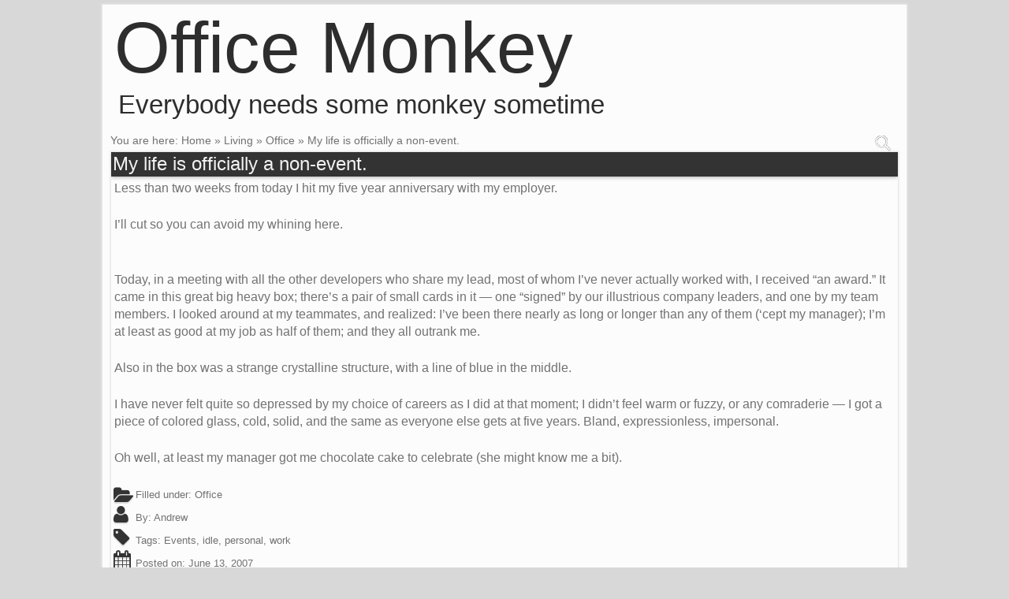

--- FILE ---
content_type: text/css
request_url: https://www.office-monkey.com/wp-content/themes/override/style.css?ver=1.2.2.1
body_size: 12708
content:
/*
Theme Name: Override
Theme URI: ""
Author: Dejan Peić
Author URI: ""
Description: Override theme for wordpress is sophisticated, lightweight, and adaptable skeleton theme. Make it yours with a custom menu, header image, and background -- then go further add your sitemap and split your posts into two or three columns via custom templates. Override comes equipped with a widget support galore (left-sidebar, right-sidebar, four footer areas), support for featured images (as large custom header images on posts, pages and "sticky" posts).
Version: 1.2.2.1
License: gnu general public license v2 or later
license uri: http://www.gnu.org/licenses/gpl-2.0.html
Tags: one-column, two-columns, three-columns, left-sidebar, right-sidebar, custom-background, custom-colors, custom-header, custom-menu, editor-style, featured-images, flexible-header, microformats, post-formats, sticky-post, translation-ready
Text domain: override

this theme, like wordpress, is licensed under the gpl.
use it to make something cool, have fun, and share what you've learned with others.
*/

/*
 * table of contents:
 *
 * 1.0 - Reset
 * 2.0 - Buttons
 * 3.0 - Text inputs and textarea
 * 4.0 - Typography elements and lists
 *   4.1 - Responsive video
 * 5.0 - Content
 * 6.0 - Header and search
 * 7.0 - Global anchor styles
 * 8.0 - Menu (header navigation)
 * 9.0 - Breadcrumbs
 * 10.0 - Left and right sidebars, footer sidebars, 404 widgets, sidebars links and its hover states
 * 11.0 Post and page headings
 *   11.1 - Posts and pages links and its hover states
 *      11.2 - Post format icons
 * 12.0 - Metadata styles and hover states
 * 13.0 - Search ( if no results found )
 * 14.0 - Read more
 * 15.0 - Posts styles, its paragraphs and sticky posts
 * 16.0 - Image tag (global)
 * 17.0 - Two column layout
 * 18.0 - Three column layout
 *  18.1 - Sitemap layout
 * 19.0 - Gallery
 * 20.0 - Attachment
 * 21.0 - Calendar
 * 22.0 - Image positions
 * 23.0 - Image captions ( normal captions , featured image captions )
 * 24.0 - Navigation ( single post, comments template, page navigation, numbered navigation, submit comments button, reply comment button )
 * 25.0 - Custom fields
 * 26.0 - Comments styles ( page, single post, comments numbered navigation )
 * 27.0 - Footer
 * 28.0 - Mobile
 * ----------------------------------------------------------------------------
 */

/*
 * 1.0 Reset
 * =reset default browser css. based on work by eric meyer: http://meyerweb.com/eric/tools/css/reset/index.html
 * ----------------------------------------------------------------------------
 */

html, body, div, span, applet, object, iframe,
h1, h2, h3, h4, h5, h6, p, blockquote, pre,
a, abbr, acronym, address, big, cite, code,
del, dfn, em, img, ins, kbd, q, s, samp,
small, strike, strong, sub, sup, tt, var,
b, u, i, center,
dl, dt, dd, ol, ul, li,
fieldset, form, label, legend,
table, caption, tbody, tfoot, thead, tr, th, td,
article, aside, canvas, details, embed,
figure, figcaption, footer, header, hgroup,
menu, nav, output, ruby, section, summary,
time, mark, audio, video {
	border: 0;
	font-size: 100%;
	margin: 0;
	padding: 0;
	vertical-align: baseline;
}

fieldset {
	border: 1px solid rgba(0, 0, 0, 0.1);
	margin: auto;
	width: 100%;
}

/* html5 display-role reset for older browsers */
article,
aside,
details,
figcaption,
figure,
footer,
header,
hgroup,
menu,
nav,
section {
	display: block;
}

ol,
ul {
	list-style: none;
}

blockquote,
q {
	quotes: none;
}

q {
  quotes: "“" "”" "‘" "’";
}

q:before {
    content: open-quote;
}

q:after {
    content: close-quote;
}

button {
	font-family: inherit;
	font-size: inherit;
}

input {
	font-family: inherit;
	font-size: inherit;
}

blockquote:before,
blockquote:after {
	content: none;
}

table {
	border-collapse: collapse;
	border-spacing: 0;
}

.jsflash {
	display: none; /* Avoid fouc (see js/layout.js) */
}

body {
	background: #efefef;
	color: #727272;
	font-family: Arial, Helvetica, Georgia, sans-serif;
	font-size: 62.5%;
	font-weight: 400;
	line-height: 1;
	text-align: center;
}

/* Make sure videos and embeds fit their containers */
embed,
iframe,
object,
video {
	max-width: 100%;
}


/*
 * 2.0 Buttons
 * ----------------------------------------------------------------------------
 */

button, input, select, textarea {
	max-width: 100%;
}

input[type="submit"],
input[type="button"],
input[type="reset"] {
	background: none;
	border: 1px solid #e7e7e7;
	box-shadow: 0 0 3px #e7e7e7;
	color: #6b6b6b;
	cursor: pointer;
	margin: 0;
}

button,
.sidebar button,
.sidebar-sec button,
.sidebar input[type="submit"],
.sidebar input[type="button"],
.sidebar input[type="reset"],
.sidebar-sec input[type="submit"],
.sidebar-sec input[type="button"],
.sidebar-sec input[type="reset"],
.footer-sidebar-one input[type="submit"],
.footer-sidebar-one input[type="reset"],
.footer-sidebar-one input[type="button"],
.footer-sidebar-two input[type="submit"],
.footer-sidebar-two input[type="reset"],
.footer-sidebar-two input[type="button"],
.footer-sidebar-three input[type="submit"],
.footer-sidebar-three input[type="reset"],
.footer-sidebar-three input[type="button"],
.footer-sidebar-four input[type="submit"],
.footer-sidebar-four input[type="reset"],
.footer-sidebar-four input[type="button"],
.entry-content input[type="submit"],
.entry-content input[type="button"],
.entry-content input[type="reset"],
.no-results .entry-content-none input[type="submit"] {
	background-color: #373737;
	border: 1px solid #e7e7e7;
	box-shadow: 0 0 3px #e7e7e7;
	color: #fff;
	cursor: pointer;
	height: 2em;
	transition-duration: .5s;
	transition-property: background-color;
	transition-timing-function: linear, ease-in;
	-webkit-transition-property: background-color;
	-webkit-transition-duration: .5s;
	-webkit-transition-timing-function: linear, ease-in;
	-moz-transition-property: background-color;
	-moz-transition-duration: .5s;
	-moz-transition-timing-function: linear, ease-in;
	-o-transition-property: background-color;
	-o-transition-duration: .5s;
	-o-transition-timing-function: linear, ease-in;
	transition-property: background-color;
	transition-timing-function: linear, ease-in;
}

#footer button:hover,
.entry-content button:hover,
.entry-content input[type="submit"]:hover,
.entry-content input[type="button"]:hover,
.entry-content input[type="reset"]:hover,
.sidebar button:hover, 
.sidebar-sec button:hover,
.sidebar input[type="submit"]:hover,
.sidebar input[type="button"]:hover,
.sidebar input[type="reset"]:hover,
.sidebar-sec input[type="submit"]:hover,
.sidebar-sec  input[type="button"]:hover,
.sidebar-sec  input[type="reset"]:hover,
.footer-sidebar-one input[type="submit"]:hover,
.footer-sidebar-one input[type="reset"]:hover,
.footer-sidebar-one input[type="button"]:hover,
.footer-sidebar-two input[type="submit"]:hover,
.footer-sidebar-two input[type="reset"]:hover,
.footer-sidebar-two input[type="button"]:hover,
.footer-sidebar-three input[type="submit"]:hover,
.footer-sidebar-three input[type="reset"]:hover,
.footer-sidebar-three input[type="button"]:hover,
.footer-sidebar-four input[type="submit"]:hover,
.footer-sidebar-four input[type="reset"]:hover,
.footer-sidebar-four input[type="button"]:hover,
.no-results .entry-content input[type="submit"]:hover {
	background-color: #30e3ff;
}


/*
 * 3.0 Text inputs and textarea
 * ----------------------------------------------------------------------------
 */

input[type="search"]{
	-webkit-appearance: textfield;
	-webkit-box-sizing: content-box;
	-moz-box-sizing: content-box;
	box-sizing: content-box;
}

input[type="text"],
input[type="password"],
input[type="email"],
input[type="date"],
input[type="time"],
input[type="week"],
input[type="month"],
input[type="search"],
input[type="datetime-local"],
input[type="tel"],
input[type="url"],
input[type="number"] {
	background: none;
	border: 1px solid #e7e7e7;
	box-shadow: 0 0 3px #e7e7e7;
	color: #6b6b6b;
	margin: 0;
	min-height: 1.500em;
	padding: 0 .188em;
	width: 60%;
}

textarea {
	background: none;
	border: 1px solid #e7e7e7;
	box-shadow: 0 0 3px #e7e7e7;
	color: #6b6b6b;
	display: block;
	height: 7em;
	padding: 0 .250em;
	width: 90%; 
	font-family: inherit;
}

input[type="text"]:focus,
input[type="password"]:focus,
input[type="email"]:focus,
input[type="date"]:focus,
input[type="time"]:focus,
input[type="week"]:focus,
input[type="month"]:focus,
input[type="search"]:focus,
input[type="datetime-local"]:focus,
input[type="tel"]:focus,
input[type="url"]:focus,
input[type="number"]:focus,
textarea:focus {
	border-color: #9ecaed;
	box-shadow:0 0 3px #9ecaed;
	outline: none;
	-webkit-transition: box-shadow linear 1s, border 1ms ease-out;
	-moz-transition: box-shadow linear 1s, border 1s ease-out;
	-o-transition: box-shadow linear 1s, border 1s ease-out;
	transition: box-shadow linear 1s, border 1s ease-out;
}


/*
 * 4.0 Typography elements and lists
 * ----------------------------------------------------------------------------
 */

hr {
	background-color: #ccc;
	border: 0;
	height: .063em;
	margin: 1.5em 0 1.5em 0;
}

.entry-content ul {
	line-height: 1.5;
	list-style-type: square;
	margin: 1.375em 0 1.375em 1.500em;
}

.entry-content ol {
	line-height: 1.5;
	list-style-type: decimal;
	margin: 1.375em 0 1.375em 1.500em;
}

.entry-content ol ol {
	list-style-type: decimal;
}

.entry-content ol ol ol {
	list-style-type: decimal;
}

.entry-content ol ol ol ol {
	list-style-type: decimal;
}

.entry-content ul ul,
.entry-content ol ol,
.entry-content ul ol,
.entry-content ol ul {
	margin-bottom: 0;
	margin-top: 0;
}

dl {
	margin: .5em 0 .5em .375em;
	line-height: 1.5;
}

dt {
	font-weight: 700;
}

dd {
	margin-bottom: .5em;
}

strong {
	font-weight: 700;
}

cite,
em,
i {
	font-style: italic;
}

blockquote {
	border-left: 4px solid #e0e0e0;
	font-family: georgia, "bitstream charter", serif;
	font-weight: 400;
	margin-left: .250em;
}

blockquote strong,
blockquote b {
	font-weight: 400;
}

blockquote cite:before,
blockquote small:before {
	content: "— ";
}

blockquote em,
blockquote i,
blockquote cite {
	font-style: normal;
}

blockquote cite {
	font: 1em "helvetica neue", helvetica, arial, sans-serif;
	font-weight: 300;
	letter-spacing: .05em;
	text-transform: uppercase;
	padding: .188em .188em 0;
}

blockquote > p:last-child {
	margin-bottom: 0;
}

pre {
	background: #f4f4f4;
	font: 1em "courier 10 pitch", courier, monospace;
	line-height: 1.5;
	margin-bottom: 1.625em;
	overflow: auto;
	padding: .75em 1.625em;
	white-space: pre-wrap;
	word-wrap: break-word;
}

code, kbd, samp, var {
	font-family: monaco, consolas, "andale mono", "dejavu sans mono", monospace;
	font-size: 1em;
}

abbr, acronym, dfn {
	border-bottom: 1px dotted #666;
	cursor: help;
}

address {
	line-height: 1.5;
	margin: 1em .188em .5em;
}

ins {
	background: #fff9c0;
	text-decoration: none;
}

sup,sub {
	font-size: .6em;
	height: 0;
	line-height: 1;
	position: relative;
	vertical-align: baseline;
}

sup {
	bottom: 1.5ex;
}

sub {
	top: .5ex;
}

small {
	font-size: smaller;
}

big {
	font-size: 125%;
}

.entry-content table {
	border-collapse: collapse;
	font-weight: 400;
	line-height: 1.5;
	margin: 0 auto 1.5em;
	table-layout: fixed;
	width: 98%;
	word-wrap: break-word;
}

.entry-content td {
	border: 1px solid #e7e7e7;
	padding: .5em;
	text-align: center;
}

.entry-content th {
	border: 1px solid #e7e7e7;
	font-weight: normal;
	padding: .5em;
}


/*
 * 4.1 Responsive video
 * ----------------------------------------------------------------------------
 */

.video-container {
	height: 0;
	overflow: hidden;
	padding-bottom: 56.25%;
	position: relative;
}

.video-container iframe,
.video-container object,
.video-container embed,
.video-container video {
	height: 100%;
	left: 0;
	position: absolute;
	top: 0;
	width: 100%;
}


/*
 * 5.0 Content
 * ----------------------------------------------------------------------------
 */

#wrapper {  /* The main wrapper div */
	background: #fcfcfc;
	border: 1px solid #e7e7e7;
	box-shadow: 0 0 3px #e7e7e7;
	margin: .5em auto;
	max-width: 100em;
	padding: 1em;
}

#blogwrapper {
	float: left;
	margin-bottom: 1em;
	/* max-width: 95.400em; (width will be dynamical inside functions.php) */
	overflow: visible;
	position: relative;
	width: 79%;
}

#blogs {
	float: left;
	width: 100%;
}


/*
 * 6.0 Header and search
 * ----------------------------------------------------------------------------
 */

#header {
	max-width: 100em;
	overflow: hidden;
	position: relative;
}

.header-text-wrapper {
	height: auto;
	position: relative;
	padding-bottom: .6em;
	text-align: left;
	width: 100%;
}

#header img {
	border: 0;
	display: block;
	position: relative;
	z-index: 1;
}

.header-text-wrapper h1,h2 {
	font-weight: normal;
}

.header-text-wrapper h1 {
	font-size: 5.4em;
	margin-left: .06em;
	padding: 0;
	position: relative;
	z-index: 1;
}

.header-text-wrapper .site-description {
	font-size: 1.7em;
	margin: .3em 0 .3em .3em;
	position: relative;
	z-index: 1;
}

.header-text-wrapper a {
	display: block;
	-webkit-transition-property: color, opacity;
	-webkit-transition-duration: 0.5s;
	-webkit-transition-timing-function: ease-in-out;
	-moz-transition-property: color, opacity;
	-moz-transition-duration: 0.5s;
	-moz-transition-timing-function: ease-in-out;
	-o-transition-property: color, opacity;
	-o-transition-duration: 0.5s;
	-o-transition-timing-function: ease-in-out;
	transition-property: color, opacity;
	transition-duration: 0.5s;
	transition-timing-function: ease-in-out;
}

.header-text-wrapper h1 a:hover,
.header-text-wrapper h2 a:hover {
	opacity: 0.8;
}

/* Small position fix for header Customizer edit menu icon */
.header-text-wrapper h1 .customize-partial-edit-shortcut button ,
.header-text-wrapper h2 .customize-partial-edit-shortcut button {
	left: 0;
}

.searchbox {/* Header searchbox */
	margin-top: .4em;
	position: absolute;
	right: 0;
	top: 0;
	z-index: 1000;
}

.searchbox > form {
	float: right;
}

.searchbox input[type="text"] {
	background-color: #fff;
	box-shadow: none;
	float: right;
	font-size: 1.2em;
	margin-right: .167em;
	min-height: 2em;
	padding-left: .417em;
	width: 66%;
}

.searchbox input[type="submit"] {
	background: url(images/search-icon-2x.png) no-repeat 60%;
	background-size: contain;
	border: none;
	box-shadow: none;
	color: #fff;
	display: none;
	float: right;
	font-size: inherit;
	height: 2.7em;
	padding: 0 0 0 4.1em;
	position: relative;
	width: 1em;	
	z-index: 1000;
}

.searchbox input[type="text"].search {
	background: url(images/search-icon-2x.png) no-repeat;
	background-size: contain;
	border: none;
	cursor: pointer;
	padding: 0 0 0 2.2em;
	transition: width 400ms ease 0s, background 400ms ease 0s;
	width: 0;
}

input[type="text"].search:focus {
	background-color: #fff;
	border: 1px solid #9ecaed;
	cursor: auto;
	outline: 0 none;
	width: 10em;
}


/*
 * 7.0 Global anchor styles
 * ----------------------------------------------------------------------------
 */

a:link, a:visited {
	color: #727272;
	text-decoration: none;
}

a:hover {
	color: #5f5f5f;
}


/*
 * 8.0 Menu (header navigation)
 * ----------------------------------------------------------------------------
 */

.nav:before,/* Small clearfix */
.nav:after {
	content: "";
	display: table;
}

.nav-menu {
	position: relative;
}

.nav:after {
	clear: both;
}

ul.nav {
	box-shadow: none;
}

.nav {
	background-color: #333;
	box-shadow: 0 1px 5px rgba(0, 0, 0, 0.3);
	height: auto;
	max-width: 100em;
	padding-right: 3.3em;
	position: relative;
}

.nav ul {
	background-color: transparent;
	list-style: none;
	margin-bottom: auto;
	margin-top: auto;
	padding: 0;
}

.minus {
	display: none;
}

.nav .underline{/* Class toggled by menu.js */
	text-decoration: underline;
}

.nav li.menu-item-has-children > a .minus {
	background: url(images/minus-icon-2x.png) no-repeat 64%;
	background-size: 90%;
	bottom: 0;
	cursor: pointer;
	display: none;
	height: 100%;
	position: absolute;
	right: 0;
	top: 0;
	width: 2.2em;
	z-index: 100;
}

.nav ul ul {
	background-color: transparent;
	box-shadow: 0 1px 5px rgba(0, 0, 0, 0.3);
	display: none;
	height: auto;
	left: 0;
	position: absolute;
	top: 100%;
	width: 200px;
	z-index: 999;
}

.nav ul ul ul {
	background-color: transparent;
	box-shadow: 0 1px 5px rgba(0, 0, 0, 0.3);
	left: 100%;
	position: absolute;
	top: 0;
}

.nav ul ul ul ul {
	background-color: transparent;
	box-shadow: 0 1px 5px rgba(0, 0, 0, 0.3);
	left: 100%;
	position: absolute;
	top: 0;
}

.nav li {
	float: left;
	margin: 0;
	padding: 0;
	position: relative;
}

.nav ul ul a {
	-webkit-box-sizing: border-box;
	-moz-box-sizing: border-box;
	-o-box-sizing: border-box;
	box-sizing: border-box;
	background-color: #3d3c3c;
	text-align: center;
}

.nav li:hover > a{ /* Breadcrumb like navigation on menu hover */ 
	/*color: red;*/
}

ul.nav li:hover > ul.sub-menu {
	display: block;
}

.nav ul li:hover > ul.children {  /* If menu is not created */
	display: block;
}

.nav a {
	color: #fff;
	display: block;
	font-size: 1.4em;
	font-weight: 500;
	padding: .714em 2.143em;
	position: relative;
	text-decoration: none;
	
}

.nav ul a {
	text-align: left;
}

.nav ul ul li a {
	border-bottom: 1px solid #2b2a2a;
	border-top: 1px solid #484848;
}

.nav ul ul li:first-child > a {
	border-top: 1px solid transparent;
}

.nav ul ul li:last-child > a {
	border-bottom: 1px solid transparent;
}

.nav ul > li {
	border-right: 1px solid #484848;
}

.nav ul > li:after {
	border-right: 1px solid #1f1f1f;
	content: "";
	height: 100%;
	position: absolute;
	right: 0;
	top: 0;
}

.nav ul li:last-child:after {
	content: none;
}

.nav ul li:last-child {
	border-right: none;
}

.nav ul ul li:after {
	content: none;
}

.nav ul ul li {
	border-right: none;
}

.nav ul li a {
	-webkit-transition-property: background-color;
	-webkit-transition-duration: .5s;
	-webkit-transition-timing-function: linear, ease-in;
	-moz-transition-property: color, background-color;
	-moz-transition-duration: .5s;
	-moz-transition-timing-function: linear, ease-in;
	-o-transition-property: background-color;
	-o-transition-duration: .5s;
	-o-transition-timing-function: linear, ease-in;
	transition-property: background-color;
	transition-duration: .5s;
	transition-timing-function: linear, ease-in;
}

.nav ul ul a {
	height: auto;
	width: 200px;
}

.nav li a:hover {
	background-color: #30e3ff;
}

.nav li.menu-item-has-children > a:before,
.nav li.page_item_has_children > a:before {
	border-left: 8px solid transparent;
	border-right: 8px solid transparent;
	border-top: 8px solid #fff;
	content: "";
	height: 0;
	left: 3px;
	margin-top: -4px;
	position: absolute;
	top: 50%;
	width: 0;
}

.nav ul ul li.page_item_has_children > a:before,
.nav ul ul li.menu-item-has-children > a:before {
	border-bottom: 8px solid transparent;
	border-left: 8px solid #fff;
	border-top: 8px solid transparent;
	content: "";
	height: 0;
	left: 92%;
	margin-top: -8px;
	right: 0;
	top: 50%;
	width: 0;
}

.nav li.page_item_has_children > a .minus {
	background: url(images/minus-icon-2x.png) no-repeat 64%;
	background-size: 90%;
	bottom: 0;
	cursor: pointer;
	display: none;
	height: 100%;
	position: absolute;
	right: 0;
	top: 0;
	width: 2.2em;
	z-index: 100;
}

.nav .menu-item-description {
	font-size: .857em;
	margin-top: .2em;
}

.nav ul ul .menu-item-description {
	font-size: .9em;
}

.menu-toggle {
	background-color: #333;
	color: #fff;
	cursor: pointer;
	display: none;
	font-size: 2.4em;
	height: 1.6em;
	line-height: 1.3;
	margin-top: .417em;
	padding-left: .2em;
	position: relative;
	text-align: left;
	z-index: 1000;
}

.menu-toggle p:before {
	content: "\f0c9";
	font-family: FontAwesome;
	font-size: 1.3em;
	margin-right: .2em;
	vertical-align: middle;
}


/*
 * 9.0 Breadcrumbs
 * ----------------------------------------------------------------------------
 */
 
.breadcrumb {
	font-size: 1.4em;
	line-height: 1.4;
	margin-top: .286em;
	text-align: left;
}


/*
 * 10.0 Sidebars ( left and right sidebar, footer sidebars, 404 widgets, sidebars links and hover states )
 * ----------------------------------------------------------------------------
 */

.sidebar {
	background-color: #f7f7f7;
	float: right;
	font-size: 1.4em;
	margin-top: .643em;
	text-align: right;
	width: 20%;
}

.sidebar ul {
	list-style-type: none;
}

/* Secondary sidebar */
.sidebar-sec {
	background-color: #f7f7f7;
	float: left;
	font-size: 1.4em;
	margin-top: .643em;
	text-align: right;
	width: 20%;
}

/* Footer sidebars one two,three and four */
.footer-sidebar-one,
.footer-sidebar-two,
.footer-sidebar-three,
.footer-sidebar-four {
	float: left;
	font-size: 1.4em;
	margin-left: 1.28%;
	position: relative;
	text-align: right;
	width: 23.4%;
}

/* Error 404 widgets */
.error404 #blog .widget li {
	border: 0;	
}

.error404 #blog .widget li:after {
	content: none;
}

.error404 #blog .widget li a {
	border: none;
	text-decoration: none;
}

.error404 .entry-content-none .searchform, 
.error404 select {
	margin-bottom: 1em;
}

.error404 .screen-reader-text {
	margin-left: .188em;
}

.error404 .widget_archive {
	margin-left: .250em;
}

/* Sidebars links */
#wrapper .widget li a:after {
	border-bottom: 1px solid #fff;
	bottom: -2px;
	content: "";
	position: absolute;
	right: 0;
	width: 100%;
}

.widget li a {
	border-bottom: 1px solid #eee;
	position: relative;
}

.sidebar ul .children li,
.sidebar-sec ul .children li,
.footer-sidebar-one ul .children li,
.footer-sidebar-two ul .children li,
.footer-sidebar-three ul .children li,
.footer-sidebar-four ul .children li {
	border-bottom: none;
	border-top: 1px solid #e7e7e7;
}

.sidebar ul li,
.sidebar-sec ul li,
.footer-sidebar-one ul li,
.footer-sidebar-two ul li,
.footer-sidebar-three ul li,
.footer-sidebar-four ul li {
	text-align: center;
}

/* Make sure that nesting is visible (on pages/custom menu) in all sidebars */
.sidebar .widget_pages .children li,
.sidebar .widget_pages ul li,
.sidebar .widget_nav_menu .children li,
.sidebar .widget_nav_menu ul li,
.sidebar-sec.widget_pages .children li,
.sidebar-sec .widget_pages ul li,
.sidebar-sec .widget_nav_menu .children li,
.sidebar-sec .widget_nav_menu ul li,
.footer-sidebar-one .widget_pages .children li,
.footer-sidebar-one .widget_pages ul li,
.footer-sidebar-one .widget_nav_menu .children li,
.footer-sidebar-one .widget_nav_menu ul li,
.footer-sidebar-two .widget_pages .children li,
.footer-sidebar-two .widget_pages ul li,
.footer-sidebar-two .widget_nav_menu .children li,
.footer-sidebar-two .widget_nav_menu ul li,
.footer-sidebar-three .widget_pages .children li,
.footer-sidebar-three .widget_pages ul li,
.footer-sidebar-three .widget_nav_menu .children li,
.footer-sidebar-three .widget_nav_menu ul li,
.footer-sidebar-four .widget_pages .children li,
.footer-sidebar-four .widget_pages ul li,
.footer-sidebar-four .widget_nav_menu .children li,
.footer-sidebar-four .widget_nav_menu ul li {
	border-top: none;
	margin-left: .714em;
	text-align: left;
}

/* Small position fix for sidebars Customizer edit menu icon */
.widget_nav_menu  .menu-main-menu-container .customize-partial-edit-shortcut button {
	margin-top: 1.714em;
}

.widget_search form {
	position: relative;
}

/* Search widget text input width */ 
.widget_search form input[type="text"] {
	-moz-box-sizing: border-box;
	-o-box-sizing: border-box;
	-webkit-box-sizing: border-box;
	box-sizing: border-box;
	padding-left: .286em;
	width: 62%;
}

.post-date {
	display: block;
	padding: .214em 0;
}

.sidebar .widget_search form,
.sidebar-sec .widget_search form {
	margin-top: .286em;
}

.footer-sidebar-one .widget_search form,
.footer-sidebar-two .widget_search form,
.footer-sidebar-three .widget_search form,
.footer-sidebar-four .widget_search form {
	margin-top: .286em;
}

.sidebar ul li a,
.sidebar-sec ul li a,
.footer-sidebar-one ul li a,
.footer-sidebar-two ul li a,
.footer-sidebar-three ul li a,
.footer-sidebar-four ul li a {
	display: block;
	height: 100%;
	line-height: 1.5;
	position: relative;
	width: 100%;
}

/* Sidebars titles */
.sidebar h2,
.sidebar-sec h2,
.footer-sidebar-one h2,
.footer-sidebar-two h2,
.footer-sidebar-three h2,
.footer-sidebar-four h2 {
	background-color: #333;
	box-shadow: 0 1px 5px rgba(0, 0, 0, 0.3);
	color: #e0e0e0;
	font-size: 1.143em;
	font-weight: 400;
	line-height: 1.2;
	margin: 0;
	padding: .143em 0 .143em 0;
	position: relative;
	text-align: center;
	text-shadow: 0 -1px 0 #000;
	z-index: 2;
}

/* Sidebar search button */
.sidebar .searchform input[type="submit"],
.sidebar-sec .searchform input[type="submit"],
.footer-sidebar-one .searchform input[type="submit"],
.footer-sidebar-two .searchform input[type="submit"],
.footer-sidebar-three .searchform input[type="submit"],
.footer-sidebar-four .searchform input[type="submit"] {
	background-color: #333;
	border: none;
	bottom: 0;
	color: #f2f2f2;
	float: right;
	font-size: inherit;
	position: relative;
	right: 0;
	top: 0;
	width: 38%;
}

.widget input[type="submit"],
.widget input[type="reset"],
.widget button {
	background-color: #333;
	color: #fff;
	font-size: 1.143em;
	height: 2em;
}

.widget input[type="text"],
.widget input[type="password"],
.widget input[type="email"],
.widget input[type="date"],
.widget input[type="time"],
.widget input[type="week"],
.widget input[type="month"],
.widget input[type="search"],
.widget input[type="datetime-local"],
.widget input[type="tel"],
.widget input[type=url],
.widget input[type="number"] {
	-webkit-box-sizing: border-box;
	-moz-box-sizing: border-box;
	-o-box-sizing: border-box;
	box-sizing: border-box;
	font-size: inherit;
	height: 2em;
	margin: 0;
	padding: 0 0 0 .286em;
	width: 100%;
}

.textwidget {
	text-align: left;
}

/* Sidebars default anchor states */
.sidebar ul li a,
.sidebar-sec ul li a,
.footer-sidebar-one ul li a,
.footer-sidebar-two ul li a,
.footer-sidebar-three ul li a,
.footer-sidebar-four ul li a {
	-webkit-transition-property: color, background-color;
	-webkit-transition-duration: .5s;
	-webkit-transition-timing-function: linear, ease-in;
	-moz-transition-property: color, background-color;
	-moz-transition-duration: .5s;
	-moz-transition-timing-function: linear, ease-in;
	-o-transition-property: color, background-color;
	-o-transition-duration: .5s;
	-o-transition-timing-function: linear, ease-in;
	transition-property: color, background-color;
	transition-duration: .5s;
	transition-timing-function: linear, ease-in;
}

/* Sidebars hover states */
.sidebar ul li a:hover,
.sidebar-sec ul li a:hover,
.footer-sidebar-one ul li a:hover,
.footer-sidebar-two ul li a:hover,
.footer-sidebar-three ul li a:hover,
.footer-sidebar-four ul li a:hover {
	background-color: #30e3ff;
	color: #ffffff;
}

/* Hide screenreder-text on sidebars */
.sidebar .screen-reader-text,
.sidebar-sec .screen-reader-text,
.footer-sidebar-one .screen-reader-text,
.footer-sidebar-two .screen-reader-text,
.footer-sidebar-three .screen-reader-text,
.footer-sidebar-four .screen-reader-text{
	clip: rect(1px, 1px, 1px, 1px);
	height: 1px;
	overflow: hidden;
	position: absolute !important;
	width: 1px;
}


/*
 * 11.0 Post and page headings
 * ----------------------------------------------------------------------------
 */

.entry-content h1,
.entry-content h2,
.entry-content h3,
.entry-content h4,
.entry-content h5,
.entry-content h6 {
	font-weight: 300;
}

.post h1,
.entry-content h1 {
	font-size: 3.5em;
	line-height: 1.1428;/* line-height: ceil( 3.5 ÷ 1 ) × ( 1÷ 3.5 ) */
	padding: 0 0 0 .018em;
	margin-bottom: .179em;
}

.post h2,
.entry-content h2 {
	font-size: 3em;
	line-height: .9999;
	padding: 0 0 0 .042em;
	margin-bottom: .2083em;
}

.post h3,
.entry-content h3 {
	font-size: 2.125em;
	line-height: 1.4117;
	padding: 0 0 0 .088em;
	margin-bottom: .294em;
}

.post h4,
.entry-content h4 {
	font-size: 1.750em;
	line-height: 1.1428;
	padding: 0 0 0 .107em;
	margin-bottom: .357em;
}

.post h5,
.entry-content h5 {
	font-size: 1.250em;
	line-height: 1.6;
	padding: 0 0 0 .200em;
	margin-bottom: .500em;
}

.post h6,
.entry-content h6 {
	font-size: 1em;
	line-height: 1;
	padding: 0 0 0 .250em;
	margin-bottom: .625em;
}

.page-title-search {
	font-size: 1.6em;
	font-weight: 400;
	margin-top: .5em;
	text-align: left;
}

.archives {
	display: block;
	float: left;
	font-size: 1.6em;
	font-weight: 400;
	margin-bottom: .375em;
	margin-top: .5em;
	position: relative;
}

.cat {
	font-size: 1.6em;
	font-weight: 400;
	margin-top: .5em;
	text-align: left;
}

.cat-desc {
	float: left;
	font-size: 1.6em;
	font-weight: 400;
	padding-right: .250em;
}

.cat-desc + p {
	font-size: 1.6em;
	text-align: left;
}


/*
 * 11.1 Posts and pages links and its hover states
 * ----------------------------------------------------------------------------
 */

.post .entry-title {
	background-color: #333;
	box-shadow: 0 1px 5px rgba(0, 0, 0, 0.3);
	color: #f2f2f2;
	cursor: pointer;
	font-size: 1.5em;
	font-weight: 400;
	height: auto;
	line-height: 1.1;
	margin: 0;
	min-height: 1.1em;
	overflow: hidden;
	padding: .1em;
	position: relative;
	z-index: 2;
	-webkit-transition-property: color;
	-webkit-transition-duration: 1s;
	-webkit-transition-timing-function: linear, ease-in;
	-moz-transition-property: color;
	-moz-transition-duration: 1s;
	-moz-transition-timing-function: linear, ease-in;
	-o-transition-property: color;
	-o-transition-duration: 1s;
	-o-transition-timing-function: linear, ease-in;
	transition-property: color;
	transition-duration: 1s;
	transition-timing-function: linear, ease-in;
}

.post .entry-title:hover {
	color: #30e3ff;
}

.page .entry-title {/* Page title h3 tag general styling */
	background-color: #333;
	box-shadow: 0 1px 5px rgba(0, 0, 0, 0.3);
	color: #f2f2f2;
	cursor: pointer;
	font-size: 1.5em;
	font-weight: 400;
	height: auto;
	line-height: 1.1;
	margin: 0;
	min-height: 1.1em;
	overflow: hidden;
	padding: .1em;
	position: relative;
	z-index: 2;
	-webkit-transition-property: color;
	-webkit-transition-duration: 1s;
	-webkit-transition-timing-function: linear, ease-in;
	-moz-transition-property: color;
	-moz-transition-duration: 1s;
	-moz-transition-timing-function: linear, ease-in;
	-o-transition-property: color;
	-o-transition-duration: 1s;
	-o-transition-timing-function: linear, ease-in;
	transition-property: color;
	transition-duration: 1s;
	transition-timing-function: linear, ease-in;
}

.page .entry-title:hover {/* Page title style */
	color: #30e3ff;
}

.post .entry-title a:hover {
	color: #30e3ff;
}

.entry-content .entry-title > a {/* Page title's for search page */
	color: #f2f2f2;
	display: block;
	height: 100%;
	text-decoration: none!important;/* overrides .entry-content a */
	width: 100%;
	-webkit-transition-property: color;
	-webkit-transition-duration: 1s;
	-webkit-transition-timing-function: linear, ease-in;
	-moz-transition-property: color;
	-moz-transition-duration: 1s;
	-moz-transition-timing-function: linear, ease-in;
	-o-transition-property: color;
	-o-transition-duration: 1s;
	-o-transition-timing-function: linear, ease-in;
	transition-property: color;
	transition-duration: 1s;
	transition-timing-function: linear, ease-in;
}

.entry-title > a:hover {
	color: #30e3ff;
}


/*
 * 11.2 - Post format icons
 * ----------------------------------------------------------------------------
 */

.image .entry-title a:before,
.single .image .entry-title:before,
.search .format-image .entry-title a:before,
.link .entry-title a:before,
.single .link .entry-title:before,
.search .format-link .entry-title a:before,
.video .entry-title a:before,
.single .video .entry-title:before,
.search .format-video .entry-title a:before,
.quote .entry-title a:before,
.single .quote .entry-title:before,
.search .format-quote .entry-title a:before,
.audio .entry-title a:before,
.single .audio .entry-title:before,
.search .format-audio .entry-title a:before,
.status .entry-title a:before,
.single .status .entry-title:before,
.search .format-status .entry-title a:before,
.aside .entry-title a:before,
.single .aside .entry-title:before,
.search .format-aside .entry-title a:before,
.col1 .entry-title:before,
.col2 .entry-title:before,
.col3 .entry-title:before {
	display: block;
	float: right;
	font-family: FontAwesome;
	padding-right: .1em;
}

.image .entry-title a:before,
.search .format-image .entry-title a:before,
.single .image .entry-title:before,
.col1 .format-image .entry-title:before,
.col2 .format-image .entry-title:before,
.col3 .format-image .entry-title:before {
	content: "\f03e";
}

.link .entry-title a:before, 
.single .link .entry-title:before,
.search .format-link .entry-title a:before,
.col1 .format-link .entry-title:before,
.col2 .format-link .entry-title:before,
.col3 .format-link .entry-title:before {
	content: "\f0c1";
}

.video .entry-title a:before,
.single .video .entry-title:before,
.search .format-video .entry-title a:before,
.col1 .format-video .entry-title:before,
.col2 .format-video .entry-title:before,
.col3 .format-video .entry-title:before {
	content: "\f03d";
}

.quote .entry-title a:before, 
.single .quote .entry-title:before,
.search .format-quote .entry-title a:before,
.col1 .format-quote .entry-title:before,
.col2 .format-quote .entry-title:before,
.col3 .format-quote .entry-title:before {
	content: "\f10d";
}

.status .entry-title a:before,
.single .status .entry-title:before,
.search .format-status .entry-title a:before,
.col1 .format-status .entry-title:before,
.col2 .format-status .entry-title:before,
.col3 .format-status .entry-title:before {
	content: "\f27a";
}

.aside .entry-title a:before,
.single .aside .entry-title:before,
.search .format-aside .entry-title a:before,
.col1 .format-aside .entry-title:before,
.col2 .format-aside .entry-title:before,
.col3 .format-aside .entry-title:before {
	content: "\f0f6";
}

.audio .entry-title a:before, 
.single .audio .entry-title:before,
.search .format-audio .entry-title a:before,
.col1 .format-audio .entry-title:before,
.col2 .format-audio .entry-title:before,
.col3 .format-audio .entry-title:before {
	content: "\f028";
}


/*
 * 12.0 - Metadata styles and hover states
 * ----------------------------------------------------------------------------
 */

.postmetadata {
	clear: both;
	font-size: .813em;
	padding: .231em 0 0 .231em;
}

.entry-content .by-ico a,
.entry-content .tag-ico a,
.entry-content .comments-ico a,
.entry-content .posted-on-ico a,
.entry-content .edit-post-ico a,
.entry-content .filled-under-ico a {
	color: #727272;
	text-decoration: none !important; /* Overrides .entry-content a */
	-webkit-transition-property: color;
	-webkit-transition-duration: 1s;
	-webkit-transition-timing-function: linear, ease-in;
	-moz-transition-property: color;
	-moz-transition-duration: 1s;
	-moz-transition-timing-function: linear, ease-in;
	-o-transition-property: color;
	-o-transition-duration: 1s;
	-o-transition-timing-function: linear, ease-in;
	transition-property: color;
	transition-duration: 1s;
	transition-timing-function: linear, ease-in;
}

.entry-content .tag-ico a:hover,
.entry-content .filled-under-ico a:hover,
.entry-content .posted-on-ico a:hover,
.entry-content .comments-ico a:hover,
.entry-content .by-ico a:hover,
.entry-content .edit-post-ico a:hover {
	color: #30e3ff;
}

.locked-ico {
	padding-left: .077em;
}

.commentmetadata + .postmetadata {
	padding: 0;
}

.postmetadata .fa-folder-open,
.postmetadata .fa-user,
.postmetadata .fa-calendar,
.postmetadata .fa-calendar,
.postmetadata .fa-comments,
.postmetadata .fa-tag,
.postmetadata .fa-lock,
.postmetadata .fa-exclamation-circle,
.postmetadata .fa-pencil-square,
.postmetadata .fa-comment,
.commentmetadata .fa-calendar,
.locked-ico .fa-lock, 
.pingback .fa-pencil-square {
	color: #333;
	font-size: 1.846em;
	text-shadow: 0 2px 1px rgba(150, 150, 150, 0.3);
	/* vertical-align: middle; */ /* Uncomment if you are using large font icons */
	width: 1em;
}

.postmetadata .fa-folder-open {
	vertical-align: middle;
}

.locked-ico .fa-lock {
	font-size: 1.692em;
	vertical-align: middle;
	width: auto;
}

.tag-ico,
.filled-under-ico,
.edit-post-ico,
.posted-on-ico,
.comments-ico,
.by-ico,
.locked-ico,
.disabled-commnets-ico {
	background-repeat: no-repeat;
	display: block;
	height: auto;
	line-height: 2;
}


/*
 * 13.0 - Search ( if no results found )
 * ----------------------------------------------------------------------------
 */

#post-0 > .entry-content-none {
	font-size: 1.6em;
	text-align: left;
	line-height: 1.4;
}

#post-0 input[type="text"] {
	margin: 0;
}

#post-0 .entry-title {
	padding: 0;
}

.post-password-form input[type="submit"],
.no-results .entry-content-none input[type="submit"],
.error404 .entry-content-none input[type="submit"] {
	background-color: #373737;
	border: none;
	box-shadow: none;
	color: #fff;
	line-height: 1.500em;
	height: 1.6em;
	position: relative;
}


/*
 * 14.0 - Read more
 * ----------------------------------------------------------------------------
 */

.entry-content .more-link {
	background-color: #333;
	border: 1px solid #e7e7e7;
	box-shadow: 0 0 3px #e7e7e7;
	color: #fff;
	float: right;
	line-height: 1.2;
	padding: .375em .250em;
	text-align: center;
	text-decoration: none;
	-webkit-transition-property: background-color;
	-webkit-transition-duration: .5s;
	-webkit-transition-timing-function: linear, ease-in;
	-moz-transition-property: background-color;
	-moz-transition-duration: .5s;
	-moz-transition-timing-function: linear, ease-in;
	-o-transition-property: background-color;
	-o-transition-duration: .5s;
	-o-transition-timing-function: linear, ease-in;
	transition-property: background-color;
	transition-duration: .5s;
	transition-timing-function: linear, ease-in;
}

.entry-content .more-link:hover {
	background-color: #30e3ff;
	color: #fff; 
}


/*
 * 15.0 - Posts styles, its paragraphs, links and sticky posts
 * ----------------------------------------------------------------------------
 */

.entry-content {/* Entry div styling (this div contains our posts) */
	-webkit-box-sizing: border-box;
	-moz-box-sizing: border-box;
	-o-box-sizing: border-box;
	box-sizing: border-box;
	border: 1px solid #e7e7e7;
	box-shadow: 0 0 3px #e7e7e7;
	clear: both;
	font-size: 1.6em;
	hyphens: auto;
	margin-top: .5em;
	overflow: hidden;/* Allow div to expand if image is present */
	padding-bottom: .375em;
	text-align: left;
	word-wrap: break-word;
	-webkit-hyphens: auto;
	-moz-hyphens: auto;
	-ms-hyphens: auto;
	-o-hyphens: auto;
	hyphens: auto;
}

.page .entry-content,
.single-post .entry-content {
	margin-top: .250em;
}

.entry-content p {
	line-height: 1.4;
	margin-bottom: 1.250em;
	padding: .250em .250em 0;
}

body.search .page .entry-content,
.home .entry-content {
	margin-top: .5em;
}

.entry-content a {
	color: #283972;
	text-decoration: underline;
	-webkit-transition-property: color;
	-webkit-transition-duration: .5s;
	-webkit-transition-timing-function: linear, ease-in;
	-moz-transition-property: color;
	-moz-transition-duration: .5s;
	-moz-transition-timing-function: linear, ease-in;
	-o-transition-property: color;
	-o-transition-duration: .5s;
	-o-transition-timing-function: linear, ease-in;
	transition-property: color;
	transition-duration: .5s;
	transition-timing-function: linear, ease-in;
}

.entry-content a:hover {
	color: #30e3ff;
}

/* Sticky post styling */
.sticky .entry-content {
	background-color: #f2f2f2;
}


/*
 * 16.0 - Image tag (global)
 * ----------------------------------------------------------------------------
 */

img {/* Make sure image fit their containers */
	display: block;
	height: auto;
	max-width: 100%;
}

/*
 * 17.0 - Two column layout
 * ----------------------------------------------------------------------------
 */

#blogs .left-column {
	clear: left;
	float: left;
}

#blogs .right-column {
	clear: right;
	float: right;
}

#blogs .right-column,
.left-column {
	width: 49.4%;
}

#blogs .row2 {
	clear: right;
}

#blogs .row {
	clear: left;
}

#blogs .left-column .entry-content,
#blogs .right-column .entry-content,
#blogs .entry-content {
	margin-top: .5em;
}


/*
 * 18.0 - Three column layout
 * ----------------------------------------------------------------------------
 */

#blogs-three-cols {/* Start styles for three column layout */
	float: left;
	width: 100%;
}

#blogs-three-cols .col1,
.col2,
.col3 {
	position: relative;
	width: 100%;
}

#blogs-three-cols .left-column {
	float: left;
	width: 32.6%;
}

#blogs-three-cols .right-column {
	float: right;
	width: 32.6%;
}

#blogs-three-cols .middle-column {
	float: none;
	width: 32.6%;
}

#blogs-three-cols .middle-column .entry-content,
#blogs-three-cols .right-column .entry-content,
#blogs-three-cols .left-column .entry-content,
#blogs-three-cols .entry-content {
	margin-top: .5em;
}


/*
 * 18.1 - Sitemap layout
 * ----------------------------------------------------------------------------
 */

#sitemap {
	margin-top: .5em;
}

#sitemap a {
	text-decoration: none;
}


/*
 * 19.0 - Gallery
 * ----------------------------------------------------------------------------
 */
 
.gallery {
	width: 98%;
}

.gallery img {
	box-shadow: 0 1px 4px rgba(0, 0, 0, 0.1) !important; /* Overrides default css generated by wordpress gallery */
	border: 1px solid #e7e7e7 !important; /* Overrides default css generated by wordpress gallery */
	border-radius: .5em;
	margin: auto;
}

.wp-caption .wp-caption-text,
.gallery-caption,
.entry-caption {
	color: #757575;
	font-size: .8em;
	font-style: italic;
	margin-bottom: 0;
	text-align: center;
}

.entry-content .gallery-item {
	margin: 0;
}

.gallery-item a,
.gallery-caption {
	width: 100%;
}

.gallery-item a {
	display: block;
	margin: auto;
}

.gallery-columns-1 .gallery-item a {
	max-width: 100%;
}

.gallery-columns-3,
.gallery-columns-6,
.gallery-columns-7,
.gallery-columns-8,
.gallery-columns-9 {
	float: right;
}

.gallery-columns-3 {
	width: 99%;
}

.gallery-columns-6 {
	width: 96%;
}

.gallery-columns-7 {
	width: 98%;
}

.gallery-columns-8 {
	width: 96%;
}

.gallery-columns-9 {
	width: 99%;
}

.gallery .gallery-icon img {
	height: auto;
	max-width: 90%;
	padding: 3%;
}


/*
 * 20.0 - Attachment
 * ----------------------------------------------------------------------------
 */

body.attachment {/* Image attachment template */
	color: #727272;
	text-align: center;
}

.attachment h1 {
	font-size: 1em;
}

.attachment #blogwrapper img {
	margin: 0 auto;
	margin-top: .250em;
}

.attachment #blogwrapper .comments-template img {
	margin: 0;
}

.attachment .entry-header {
	text-align: center;
}

.attachment-navigation {
	margin-top: .375em;
	overflow: hidden;
}

.attachment-navigation .next-image {
	float: right;
}

.attachment-navigation .prev-image {
	float: left;
}

.attachment .attachment-navigation a {
	display: block;
	font-size: 1.6em;
	padding: .250em .5em;
}

.prev-image a,
.next-image a {
	text-decoration: none;
}


/*
 * 21.0 - Calendar
 * @link: http://johnsardine.com/freebies/dl-html-css/pretty-little-calendar-css3/
 * ----------------------------------------------------------------------------
 */

.calendar_wrap {
	-webkit-box-sizing: border-box;
	-moz-box-sizing: border-box;
	-o-box-sizing: border-box;
	box-sizing: border-box;
	border-left: 1px solid #bbbbbb;
	border-bottom: 1px solid #bbbbbb;
}

#wp-calendar {
	color: #666;
	font-size: .9em;
	width: 100%;
	-webkit-box-shadow: 0 1px 5px rgba(0, 0, 0, 0.3);
	-moz-box-shadow: 0 1px 5px rgba(0, 0, 0, 0.3);
	-o-box-shadow: 0 1px 5px rgba(0, 0, 0, 0.3);
	box-shadow: 0 1px 5px rgba(0, 0, 0, 0.3);

}

#wp-calendar thead {
	border-right: 1px solid #bbbbbb;
	text-align: center;
}

#wp-calendar a {
	color: #467b89;
}

#wp-calendar #today a {
	color: #fff;
}

#wp-calendar caption {
	background: #383838;
	border: 1px solid #373737;
	color: #e0e0e0;
	font-size: 1em;
	padding: .476em 0;
	text-align: center;
	text-shadow: 0 -1px 0 #000;
	z-index: -99;
	-webkit-box-shadow: inset 0 1px 0 #484848, 0 1px 5px rgba(0, 0, 0, 0.3);
	-moz-box-shadow: inset 0 1px 0 #484848, 0 1px 5px rgba(0, 0, 0, 0.3);
	-o-box-shadow: inset 0 1px 0 #484848, 0 1px 5px rgba(0, 0, 0, 0.3);
	box-shadow: inset 0 1px 0 #484848, 0 1px 5px rgba(0, 0, 0, 0.3);
}

#wp-calendar thead th {
	background: linear-gradient(#f7f7f7,#f1f1f1);
	border-bottom: 1px solid #bbb;
	color: #666;
	font-size: .794em;
	padding: .5em 0;
	text-shadow: 0 1px 0 rgba(255, 255, 255, 0.5);
	text-transform: uppercase;
	background: -webkit-gradient(linear, left top, left bottom, from(#f7f7f7), to(#f1f1f1));
	background: -moz-linear-gradient(top, #f7f7f7, #f1f1f1);
	background: -o-linear-gradient(top, #f7f7f7, #f1f1f1);
}

#wp-calendar tbody td {
	-moz-box-sizing: border-box;
	-o-box-sizing: border-box;
	-webkit-box-sizing: border-box;
	box-sizing: border-box;
	background: -moz-linear-gradient(top, #ededed, #dedede);
	background: -o-linear-gradient(#ededed, #dedede);
	background: -webkit-gradient(linear, left top, left bottom, from(#ededed), to(#dedede));
	background: linear-gradient(#ededed,#dedede);
	border: 1px solid;
	border-color: #fff #bbb #bbb #fff;
	border-left: none;
	color: #666;
	font-family: "times new roman", times, serif;
	font-size: 1.270em;
	padding: .200em .133em;
	text-align: center;
	text-shadow: 0 1px 0 rgba(255, 255, 255, 0.5);
}

#wp-calendar tbody td.pad {
	background: #f5f5f5;
	background: -webkit-gradient(linear, left top, left bottom, from(#f5f5f5), to(#ececec));
	background: -moz-linear-gradient(top, #f5f5f5, #ececec);
	background: -o-linear-gradient(#f5f5f5, #ececec);
	background: linear-gradient( #f5f5f5, #ececec);
}

#wp-calendar tfoot {
	color: #e0e0e0;
	font-size: 1em;
	text-align: center;
}

#wp-calendar tfoot tr {
	background: #f5f5f5;
	background: -webkit-gradient(linear, left top, left bottom, from(#f5f5f5), to(#ececec));
	background: -moz-linear-gradient(top, #f5f5f5, #ececec);
	background: -o-linear-gradient(#f5f5f5, #ececec);
	background: linear-gradient(#f5f5f5, #ececec);	
}

#wp-calendar tfoot a {
	color: #666;
	text-shadow: 0 1px 0 rgba(255, 255, 255, 0.5);
}

#wp-calendar #prev {
	padding: .635em;
	text-align: left;
}

#wp-calendar #next {
	border-right: 1px solid #bbb;
	padding: .635em;
	text-align: right;
}

#wp-calendar #today {
	background: #6eafbf;
	color: #fff;
	text-shadow: 0 1px 0 rgba(0, 0, 0, 0.3);
}


/*
 * 22.0 - Image positions
 * ----------------------------------------------------------------------------
 */

.alignleft {
	float: left;
	margin: .5em .5em 0 0;
	position: relative;
}

.aligncenter {
	display: block;
	margin: 0 auto;
	position: relative;
}

.alignright {
	float: right;
	margin: .5em 0 0 .5em;
	position: relative;
}

.alignnone {
	clear: both;
}


/*
 * 23.0 - Image captions ( normal captions , featured image captions )
 * ----------------------------------------------------------------------------
 */

.featured-img {/* Featured images captions */
	display: inline-block;
	max-width: 100%;
	vertical-align: top; /* Get rid of space underneath inline-block image */
}

.featured-caption {
	border: 1px solid #ddd;
	display: none;/* Add "display:block;" to show captions in Static Pages on Featured Images */
	font-size: .8em;
	line-height: 1.4;
	margin: 0;
	padding: 0 .391em .078em;
	text-align: center;
}

.wp-caption {/* Normal image captions */
	border: 1px solid #ddd;
	height: auto;
	max-width: 95%;
	padding: 2% 1% 1%;
	text-align: center;
	width: auto;
	-webkit-border-radius: .188em;
	-khtml-border-radius: .188em;
	-moz-border-radius: .188em;
	-o-border-radius: .188em;
	border-radius: .188em; /* Optional rounded corners for browsers that support it */
}

.wp-caption img {
	border: 0 none;
	margin: 0 auto;
	max-width: 98%;
	padding: 0;
}


/*
 * 24.0 - Navigation 
 * ( single post, comments template, page navigation, numbered navigation, submit comments button, reply comment button, image-attachment-nav )
 * ----------------------------------------------------------------------------
 */

.single-navigation {
	overflow: hidden;
}
.single-navigation .prev {
	float: left;
}

.single-navigation .prev > a {
	color: #fff;
}

.single-navigation .next {
	float: right;
}

.single-navigation .next > a {
	color: #fff;
}

.navigation {
	font-size: 1.6em;
}

#blog  .single-navigation .prev,
#blog .single-navigation .next{
	padding: .250em .2em;
}

.single-navigation .prev, /* Numbed navigation prev link */
.single-navigation .next, /* Numbered navigation next link */
.navigation .prev, /* Single navigation prev link */
.navigation .next, /* Single navigation prev link */
.comments-template .reply a, /* Reply comment button */
.paginate-com .next, /* Comments pagination next */
.paginate-com .prev, /* Comments pagination prev */
.comments-template #submit, /* Comments submit */
.attachment-navigation a { /* Attachmnet pagination */
	background-color: #333;
	box-shadow: 0 0 3px #e7e7e7;
	color: #fff;
	font-size: 1.6em;
	line-height: 1.4;
	margin-top: .5em;
	padding: 0 .2em;
	transition-duration: .5s;
	transition-property: background-color;
	transition-timing-function: linear, ease-in;
	-webkit-transition-property: background-color;
	-webkit-transition-duration: .5s;
	-webkit-transition-timing-function: linear, ease-in;
	-moz-transition-property: background-color;
	-moz-transition-duration: .5s;
	-moz-transition-timing-function: linear, ease-in;
	-o-transition-property: background-color;
	-o-transition-duration: .5s;
	-o-transition-timing-function: linear, ease-in;
}

.navigation .next:hover, /* Numbered navigation next link */
.navigation .prev:hover, /* Numbered  navigation next link */
.paginate-com .next:hover, /* Comments navigation next link */
.paginate-com .prev:hover, /* Comments navigation prev link */
.comments-template .reply a:hover, /* Comments reply link */
.comments-template #submit:hover, /* Comments submit button */
.single-navigation .prev:hover, /* Single navigation prev link */
.single-navigation .next:hover, /* Single navigation next link */
.attachment-navigation span a:hover {  /* Attachment navigation links */
	background-color: #30e3ff;
}

.navigation .prev,
.navigation .next { /* Numbered navigation next/prev link */
	background-color: #333;
	box-shadow: 0 0 3px #e7e7e7;
	color: #fff;
	font-size: 1em;
	padding: .375em .5em;
}

.navigation a,
.dots,
.current { /* Numbered navigation */
	border: 1px solid #e7e7e7;
	box-shadow: 0 0 3px #e7e7e7;
	padding: .375em .688em;
}

.navigation .current { /* Numbered navigation */
	color: #fff;
	background-color: #333;
}

.navigation { /* Numbered navigation */
	clear: both;
	float: right;
	margin-top: 1.25em;
	overflow: auto;
	padding: .4em 0;
}

.page-navigation { /* Pagination using <!--nextpage--> */
	display: table;
	font-size: 1.6em;
	line-height: 1.3;
}

.pages {
	margin-top: .5em;
}

.page-navigation .current {
	background-color: #333;
	border: 1px solid #333;
	box-shadow: 0 0 3px #e7e7e7;
	color: #fff;
	float: left;
	margin-left: .188em;
	margin-top: .438em;
	padding: 0 .250em;
}

.page-navigation ul li {
	float: left;
}

.page-navigation ul li a {
	background: none;
	border: 1px solid #e7e7e7;
	box-shadow: 0 0 3px #e7e7e7;
	display: block;
	margin-left: .188em;
	margin-top: .438em;
	padding: 0 .250em;
}


/*
 * 25.0 - Custom fields
 * ----------------------------------------------------------------------------
 */

.custom-fields {/* Custom fields styles */
	list-style-type: none;
	margin-bottom: 0;
	margin-top: 0;
	padding-left: .3em;
}

.custom-fields .post-meta {
	padding: 0;
	margin: 0;
}


/*
 * 26.0 - Comments styles ( page, single post, comments numbered navigation, gravatars... )
 * ----------------------------------------------------------------------------
 */

.page #respond #reply-title {/* Comment page styles */
	background-color: transparent;
	border: none;
	box-shadow: none;
	font-size: 3em;
	height: auto;
	margin: 0;
	padding-left: 0;
}

.gravatar {/* Styles for comments template */
	float: right;
}

.comments-template blockquote p {
	padding: .250em .250em 0;
}

.comments-template {
	margin: 4em 0 0;
	text-align: left;
}

.comments-template .comment-awaiting-moderation{
	font-size: 1.4em;
}

.comments-template textarea{
	font-size: inherit;
	height: 12em;
}

.comments-template .logged-in-as a {
	color: #283972;
	-webkit-transition-property: color;
	-webkit-transition-duration: .5s;
	-webkit-transition-timing-function: linear, ease-in;
	-moz-transition-property: color;
	-moz-transition-duration: .5s;
	-moz-transition-timing-function: linear, ease-in;
	-o-transition-property: color;
	-o-transition-duration: .5s;
	-o-transition-timing-function: linear, ease-in;
	transition-property: color;
	transition-duration: .5s;
	transition-timing-function: linear, ease-in;
}

.comments-template .logged-in-as a:hover {
	color: #30e3ff;
}

.comment-text-wrapper label {
	display: block;
}

.comments-template  label.comment-post{
	display: block;
	margin-bottom: 1em;
}

.saywrap {
	display: block;
	font-size: 1.4em;
	margin-bottom: .286em;
}

.comments-template .commentlist .saywrap span a{
	text-decoration: none;
}

.commentmetadata {
	font-size: 1.3em;
}

.commentmetadata + .postmetadata .edit-post-ico {
	font-size: 1.6em;
}

.comments-template .commentlist .commentmetadata a{
	color: #727272;
}

.commentmetadata .fa-calendar + a {
	text-decoration: none !important; /* Overrides .comments-template .commentlist a */
	-webkit-transition-property: color;
	-webkit-transition-duration: .5s;
	-webkit-transition-timing-function: linear, ease-in;
	-moz-transition-property: color;
	-moz-transition-duration: .5s;
	-moz-transition-timing-function: linear, ease-in;
	-o-transition-property: color;
	-o-transition-duration: .5s;
	-o-transition-timing-function: linear, ease-in;
	transition-property: color;
	transition-duration: .5s;
	transition-timing-function: linear, ease-in;
}

.commentmetadata .fa-calendar + a:hover{
	color: #30e3ff;
}

.comments-template ol {
	list-style: none;
	margin: 0;
	padding-bottom: .1em;
}

.paginate-com {
	float: right;
	font-size: 1.6em;
	margin-top: 1.25em;
	overflow: auto;
	padding: .4em 0;
}

.comments-template ol ol {
	font-size: 1.6em;
	list-style-type: decimal;
	margin-left: 1.5em;
}

.comments-template ol ol ol {
	font-size: 1em; /* Prevent em inheritance */
	list-style-type: decimal;
}

.comments-template ol li.comment {
	border: 1px solid #e7e7e7;
	box-shadow: 0 0 3px #e7e7e7;
	line-height: 1.6;
	margin: 1.2em 0 0;
	padding: 1em 1em 1em;
}

.commentlist ul.children li.odd {
	background:#f4f4f4;
	list-style-type: none;
}

.commentlist ul.children li.even {
	background: #f9f9f9;
	list-style-type: none;
}

.comments-template ol li.bypostauthor {
	border-top: 1em solid #dbdbdb;
}

.comments-template ol li.pingback {
	border: 1px solid #e7e7e7;
	box-shadow: 0 0 3px #e7e7e7;
	margin: 1.4em 0 0;
}

.comments-template ol li.pingback p {
	padding: .5em 1em 1em .5em;
}

.comments-template ol li.pingback a + .edit-post-ico {
	font-size: .8em;
}

.comments-template input[type="text"] {
	font-size: 1em;
	margin: 0;
	padding: 0 .5em 0 .5em;
	position: relative;
	width: 60%;
}

.comment-form  [for="url"],
.comment-form  [for="email"],
.comment-form  [for="author"] {
	float: left;
	padding: .313em 0;
	width: 5em;
}

.comments-template .commentlist a {
	text-decoration: underline;
}

.comments-template .commentlist  a:hover {
	color: #30e3ff;
}

.comments-template .commentlist  a {
	color: #283972;
	-webkit-transition-property: color;
	-webkit-transition-duration: .5s;
	-webkit-transition-timing-function: linear, ease-in;
	-moz-transition-property: color;
	-moz-transition-duration: .5s;
	-moz-transition-timing-function: linear, ease-in;
	-o-transition-property: color;
	-o-transition-duration: .5s;
	-o-transition-timing-function: linear, ease-in;
	transition-property: color;
	transition-duration: .5s;
	transition-timing-function: linear, ease-in;
}

.comments-template .commentlist .comment-edit-link {
	color: #727272;
	text-decoration: none;
}

.comment-edit-link:hover{
	color: #30e3ff;
}

.comments-template p {
	font-size: 1.6em;
	line-height: 1.4;
	margin-bottom: .5em;
}

.comments-template h1,
.comments-template h2,
.comments-template h3,
.comments-template h4,
.comments-template h5,
.comments-template h6 {
	font-weight: 300;
}

.comments-template table {
	border-bottom: 1px solid #ededed;
	font-size: 1.6em;
	font-weight: 400
}

.comments-template address {
	background: #f4f4f4;
	font-size: 1.6em;
	font-style: italic;
	font-weight: 400;
}

.comments-template pre {
	font-size: 1.6em;
	padding: 0;
}

.comments-template td {
	border-top: 1px solid #ededed;
	padding: .4em 1em .4em 0;
}

.comments-template h1 {
	font-size: 4em;
	line-height: 1.2;/* line-height: ceil( 4em ÷ 1.6 ) × ( 1.6 ÷ 4 ) */
	margin-bottom: .250em;
}

.comments-template h2 {
	font-size: 3.4em;
	line-height: 1.4117;
	margin-bottom: .294em;
}

.comments-template h3 {
	font-size: 3em;
	line-height: 1.0666;
	margin-bottom: .33333em;
}

.comments-template h4 {
	font-size: 2.6em;
	line-height: 1.2307;
	margin-bottom: .385em;
}

.comments-template h5 {
	font-size: 2em;
	line-height: 1.6;
	margin-bottom: .500em;
}

.comments-template h6 {
	font-size: 1.6em;
	line-height: 1;
	margin-bottom: .625em;
}

.comments-template dl {
	font-size: 1.6em;
}

.comments-template ul {
	font-size: 1.6em;
	list-style-type: square;
	margin-left: 1.5em;
}

.comments-template ul ul {
	font-size: 1em; /* Prevent em inheritance */
}

.comments-template ul.children {
	font-size: 1em; /* Prevent em inheritance */
	margin: 0;
}

.comments-template #submit {
	background-color: #333;
	color: #fff;
	cursor: pointer;
	display: block;
	font-size: 1em;
	line-height: 2;
	padding: 0 .5em;
	width: auto;
}

.comments-template textarea {
	width: 90%;
}

.comments-template .comment-text-wrapper {
	height: auto;
	width: 100%;
}

.comments-template .paginate-com a {
	border: 1px solid #e7e7e7;
	box-shadow: 0 0 3px #e7e7e7;
	padding: .375em .688em;
}

.comments-template .reply a {
	background-color: #333;
	border-color: transparent;
	color: #fff;
	float: right;
	margin-top: .250em;
	padding: .250em;
	text-align: center;
	text-decoration: none;
	transition-duration: .5s;
	transition-property: background-color, color;
	transition-timing-function: linear, ease-in;
	width: auto;
	-moz-transition-duration: .5s;
	-moz-transition-property: background-color, color;
	-moz-transition-timing-function: linear, ease-in;
	-o-transition-duration: .5s;
	-o-transition-property: background-color, color;
	-o-transition-timing-function: linear, ease-in;
	-webkit-transition-duration: .5s;
	-webkit-transition-property: background-color, color;
	-webkit-transition-timing-function: linear, ease-in;
}

.comments-template .commentlist  .reply a:hover {
	background-color: #30e3ff;
	color: #fff;
}

.comments-template .reply a:before {
	color: #fff;
	content: "\f064";
	font-family: FontAwesome;
	font-size: 1em;
	padding-right: .212em;
}

.comments-template .reply {
	margin-top: .2em;
	overflow: auto;
}

#cancel-comment-reply-link {
	color: #e60000;
}

.comments-template .current {
	background-color: #333;
	border: 1px solid #333;
	box-shadow: 0 0 3px #e7e7e7;
	color: #fff;
	padding: .375em .688em;
}

.paginate-com .next,.paginate-com .prev {
	background-color: #333;
	border-color: transparent;
	color: #fff;
	font-size: 1em;
}


/*
 * 27.0 - Footer
 * ----------------------------------------------------------------------------
 */

footer {
	clear: both;
}

#footer {
	background: #f7f7f7;
	clear: both;
	overflow: hidden;
	padding: 1em;
}

.clear-footer {
	clear: both;
	display: block;
	height: 1em;
}

#footer .copyright {
	float: left;
	margin: 0 auto;
	position: relative;
	text-align: center;
	width: 100%;
}


/*
 * 28.0 - Mobile
 * ----------------------------------------------------------------------------
 */

@media only screen and (max-width: 800px) {/* Serve big tablet layout and tablet menu kindle's and hi-res devices ( portrait ) */
	.header-text-wrapper h1 {
		font-size: 3.4em; /* No js fallback */
	}

	.nav {
		display: none;
		position: absolute;
		padding: 0;
		width: 100%;
		z-index: 99;
	}

	.nav a {
		line-height: 2.6;
		padding: 0 3em 0 3em;
		-webkit-user-select: none;
		-khtml-user-select: none;
		-moz-user-select: -moz-none;
		-ms-user-select: none; 
		-o-user-select: none;
		user-select: none;
	}

	.nav ul .menu-item-description {
		line-height: 1.5;
		margin-top: -.5em;
	}

	.nav ul ul .menu-item-description {
		margin-top: -.5em;
		text-align: center;
	}

	.nav li {
		float: none;
	}

	.nav ul a {
		text-align: center;
	}

	.nav ul,
	.nav ul ul,
	.nav ul ul ul,
	.nav ul ul ul ul {
		box-shadow: none;
		padding: 0;
	}

	.nav ul ul {
		width: 100%;
		position: relative;
	}

	.nav ul ul ul,
	.nav ul ul ul ul {
		left: 0;
		position: relative;
	}

	.nav ul ul a {
		width: 100%;
	}

	.nav ul > li {
		border-right: none;
	}

	.nav ul > li:after {
		border-right: none;
	}

	.nav ul ul li:first-child > a {
		border-top: 1px solid #484848;
	}

	.nav ul ul li:last-child > a {
		border-bottom: 1px solid #2b2a2a;
	}

	.nav ul ul li.menu-item-has-children > a:before,
	.nav ul ul li.page_item_has_children > a:before {
		border-left: 8px solid transparent;
		border-right: 8px solid transparent;
		border-top: 8px solid #fff;
		content: "";
		height: 0;
		left: 3px;
		margin-top: -4px;
		position: absolute;
		top: 50%;
		width: 0;
	}

	.nav li.menu-item-has-children > a .minus {
		background-size: 50%;
		width: 4em;
	}
	
	.nav li.page_item_has_children > a .minus {
		background-size: 50%;
		width: 4em;
	}
	
	.menu-toggle {
		display: block;
	}
	
	.searchbox {
		margin-top: .6em
	}
}

@media only screen and (max-width: 768px) {/* Tablets layout and mobile menu )*/
	.nav {
		display: none;
		position: absolute;
		padding: 0;
		width: 100%;
		z-index: 99;
	}
	
	#blogwrapper {
		float: none !important; /* Important in order to override internal style sheet by dynamic-css.php */
		width: 100% !important; /* Important in order to override internal style sheet by dynamic-css.php */
	}

	.header-text-wrapper h1 {
		font-size: 2.8em; /* No js fallback */
	}

	.header-text-wrapper .site-description {
		font-size: 1em; /* No js fallback */
	}

	.sidebar {
		width: 100% !important; /* Important in order to override internal style sheet by dynamic-css.php */

	}

	.sidebar-sec {
		width: 100% !important; /* Important in order to override internal style sheet by dynamic-css.php */
	}

	.nav {
		padding: 0;
	}

	.nav a {
		padding: 0 3em 0 3em;
		-webkit-user-select: none;
		-khtml-user-select: none;
		-moz-user-select: -moz-none;
		-ms-user-select: none; 
		-o-user-select: none;
		user-select: none;
	}

	.nav li {
		float: none;
	}

	.nav ul,
	.nav ul ul,
	.nav ul ul ul,
	.nav ul ul ul ul {
		box-shadow: none;
		padding: 0;
	}

	.nav ul ul {
		position: relative;
		width: 100%;
	}

	.nav ul ul ul,
	.nav ul ul ul ul {
		left: 0;
		position: relative;
	}

	.nav ul ul a {
		width: 100%;
	}

	.nav ul > li {
		border-right: none;
	}

	.nav ul > li:after {
		border-right: none;
	}

	.nav ul ul li:first-child > a {
		border-top: 1px solid #484848;
	}

	.nav ul ul li:last-child > a {
		border-bottom: 1px solid #2b2a2a;
	}

	.nav ul ul li.menu-item-has-children > a:before,
	.nav ul ul li.page_item_has_children > a:before {
		border-left: 8px solid transparent;
		border-right: 8px solid transparent;
		border-top: 8px solid #fff;
		content: "";
		height: 0;
		left: 3px;
		margin-top: -4px;
		position: absolute;
		top: 50%;
		width: 0;
	}

	.nav li.menu-item-has-children > a .minus {
		background-size: 50%;
		width: 4em;
	}

	.left-column,
	.right-column,
	.middle-column {
		float: none!important; /* Important in order to override internal style sheet by dynamic-css.php */
		position: relative!important; /* Important in order to override internal style sheet by dynamic-css.php */
		width: 100%!important; /* Important in order to override internal style sheet by dynamic-css.php */
		}

	#blogs-three-cols .postmetadata, 
	.featured_three .postmetadata {
		font-size: .8em !important; /* Restore original font-size for metadata override internal style sheet by dynamic-css.php */
	}

	.footer-sidebar-one,
	.footer-sidebar-two,
	.footer-sidebar-three,
	.footer-sidebar-four {
		width: 100%;
		float: none;
	}

	.navigation .dots {
		display: none;
	}

	.menu-toggle {
		display: block;
	}

}

@media only screen and (max-width: 400px) {
	
	.nav {
		display: none;
		position: absolute;
		padding: 0;
		width: 100%;
		z-index: 99;
	}
		
}


--- FILE ---
content_type: application/javascript
request_url: https://www.office-monkey.com/wp-content/themes/override/js/functions.js?ver=1.0
body_size: 1152
content:
/**
 * Functionality specific to Override theme.
 *
 * Provides helper functions to enhance the theme experience.
 * handles expanding of the menu search field, prevents FOUC,
 * includes Fitvids for responsive videos,
 * includes Fittext for responsive header text.
 *
 */

/** Solution provided by http://www.learningjquery.com/2008/10/1-way-to-avoid-the-flash-of-unstyled-content */
jQuery('html').addClass('jsflash');

jQuery(document).ready(function ($) {
    'use strict';


    (function () {

        var siteTitle = 'site-title',
            navSearchForm = 'navsearchform';

        /**This function is responsible for animating search field.*/
        function expandSearch() {
            var searchInput = $('.search-text'),
                searchWidth = searchInput.outerWidth();// Get the width of search text field.
            $('.searchbox input[type="submit"]').on('click', function (e) {
                // Stops parent element from knowing about a given event on its child.
                e.stopPropagation();

                if (0 === searchInput.val()) {
                    searchInput.show()
                        .animate({
                            width: searchWidth
                        }, 500, function () {
                            searchInput.addClass('expanded').focus();
                        });
                    return false;
                } else if (0 !== searchInput.val() && !searchInput.hasClass('expanded')) {// If user enters value and goes to other page and back allow the field to be expanded.
                    searchInput.show()
                        .animate({
                            width: searchWidth
                        }, 500, function () {
                            searchInput.addClass('expanded').focus();
                        });
                    return false;
                }


            });

        }


        $('html').removeAttr('style').removeAttr('class');

// Removes 'video-container' from Twitter Embeds 
        $('.video-container > .twitter-tweet').unwrap();

        $('#' + navSearchForm + ' ' + '.search').removeClass('search').addClass('search-text');
        $('.searchbox input[type="submit"]').css({'display': 'block'});
        expandSearch();

        $('#' + navSearchForm + ' ' + '.search-text').css({'width': '0'}).hide();//Hide search text field.
        $('.search-text').on('click', function (e) {
            // stops parent element from knowing about a given event on its child.

            e.stopPropagation();


        });


        $(document).on('click', function () {

            var search = $('.search-text');
            if (search.is(':visible:not(:animated,:focus)')) {
                search.animate({
                    width: '0'
                }, 500, function () {
                    $(this).css({'width': '0'}).removeClass('expanded').hide();
                });

            }


        });


        $('.entry-content').fitVids();// Make videos responsive using fitVids.
        $('.header-text-wrapper >' + ' ' + '#' + siteTitle).fitText(1.1);// Make Header text responsive using fitText.
        $('#' + siteTitle + '+' + ' ' + '.site-description').fitText(3);


    })();

});
